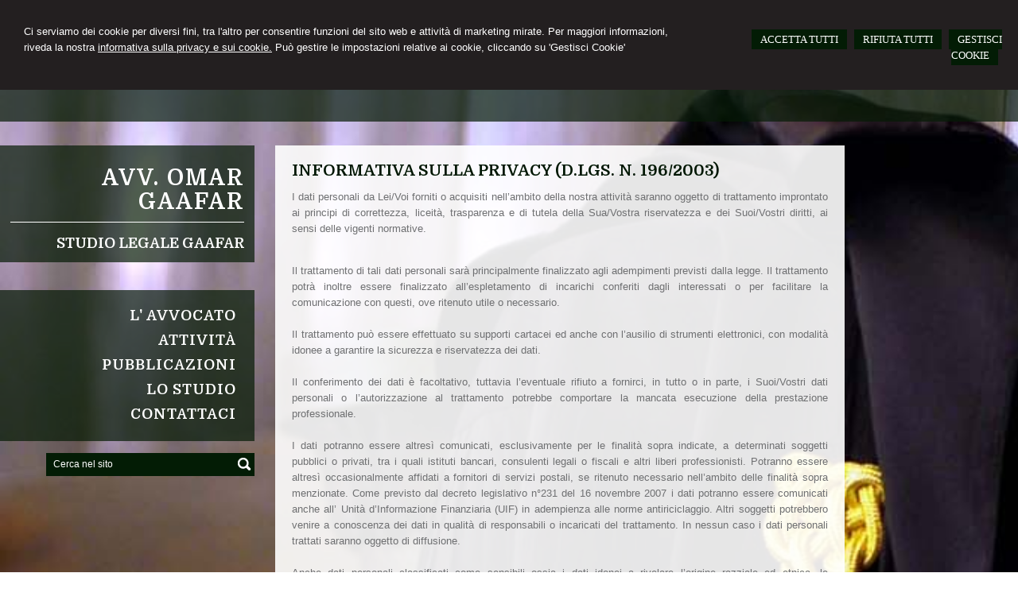

--- FILE ---
content_type: text/html; charset=utf-8
request_url: https://www.studiolegalegaafar.it/avvocato-penalista-a-milano---avvocato-omar-gaafar/4
body_size: 8223
content:


<!DOCTYPE html PUBLIC "-//W3C//DTD XHTML 1.0 Transitional//EN" "http://www.w3.org/TR/xhtml1/DTD/xhtml1-transitional.dtd">
<html lang="it" xml:lang="it" xmlns="http://www.w3.org/1999/xhtml">

<head>


    <meta http-equiv="Content-Type" content="text/html; charset=utf-8" />
<meta name="author" content="AvvocatoMyWeb" />
<meta name="copyright" content="www.avvocatomyweb.it" />
<meta http-equiv="content-language" content="IT" />
<meta name="ROBOTS" content="INDEX,FOLLOW" />
<meta name="revisit-after" content="7 days" />
<meta name="google" content="notranslate" />
<meta content="Edge" http-equiv="X-UA-Compatible" />
<meta name="viewport" content="width=device-width" />
<meta name="viewport" content="initial-scale=1.0" />
<meta property="og:type" content="website"/>
<meta name="twitter:card" content="site"/>
<meta name="og:site_name" content="Studio Legale Avvocato Omar Gaafar"/>
<meta name="description" content="Avvocato penalista Omar Gaafar a Milano esperto di diritto penale societario e reati legati agli stupefacenti."/>
<meta property="og:description" content="Avvocato penalista Omar Gaafar a Milano esperto di diritto penale societario e reati legati agli stupefacenti."/>
<meta name="twitter:description" content="Avvocato penalista Omar Gaafar a Milano esperto di diritto penale societario e reati legati agli stupefacenti."/>
<meta property="og:image" content="https://www.studiolegalegaafar.it/public/logo-email.jpg"/>
<meta name="twitter:image" content="https://www.studiolegalegaafar.it/public/logo-email.jpg"/>
<link rel="image_src" href="https://www.studiolegalegaafar.it/public/logo-email.jpg" />
<base href="https://www.studiolegalegaafar.it"/>
<meta property="og:url" content=" http://www.studiolegalegaafar.it/avvocato-penalista-a-milano---avvocato-omar-gaafar/4"/>
<meta name=" twitter:site" content=" http://www.studiolegalegaafar.it/avvocato-penalista-a-milano---avvocato-omar-gaafar/4"/>
<title>INFORMATIVA SULLA PRIVACY (D.Lgs. n. 196/2003)</title>
<meta property="og:title" content="INFORMATIVA SULLA PRIVACY (D.Lgs. n. 196/2003)"/>
<meta name=" twitter:title" content="INFORMATIVA SULLA PRIVACY (D.Lgs. n. 196/2003)"/>
<link type="text/css" href="https://www.avvocatomyweb.it/csstemplate2.0/Imago/stile.css" rel="stylesheet" />
<link type="text/css" href="https://www.avvocatomyweb.it/csstemplate2.0/Imago/responsive.css" rel="stylesheet" />
<link rel="stylesheet" href="https://www.avvocatomyweb.it/utility/fontawesome/css/all.min.css" />
<link rel="stylesheet" href="https://www.avvocatomyweb.it/utility/fontawesome/css/v4-font-face.min.css" />
<link rel="stylesheet" href="https://www.avvocatomyweb.it/utility/fontawesome/css/v4-shims.min.css" />
<link type = "text/css" href="https://www.avvocatomyweb.it/jsTemplate2.0/animate.css" rel="stylesheet" />
<link type = "text/css" href="https://www.avvocatomyweb.it/jsTemplate2.0/hover-min.css" rel="stylesheet" /> 
<link type = "text/css" href="https://www.avvocatomyweb.it/jsTemplate2.0/col.css" rel="stylesheet" /> 
<link type = "text/css" href="https://www.avvocatomyweb.it/jsTemplate2.0/OwlCarousel/css/owl.carousel.min.css" rel="stylesheet" /> 
<link type = "text/css" href="https://www.avvocatomyweb.it/jsTemplate2.0/OwlCarousel/css/owl.theme.default.min.css" rel="stylesheet" /> 
<link type = "text/css" href="https://www.avvocatomyweb.it/cssTemplate2.0/cookie.css" rel="stylesheet" />
<link type="text/css" href="https://www.avvocatomyweb.it/csstemplate2.0/std/flag-icon.css" rel="stylesheet" />
<link type="text/css" href="https://www.avvocatomyweb.it/jsTemplate/jquery.modal.min.css" rel="stylesheet" />
<script type="text/javascript" src="https://www.avvocatomyweb.it/jsTemplate2.0/jquery.js"></script>


    

</head>
<body class="inner-body">
    <form name="form1" method="post" action="/avvocato-penalista-a-milano---avvocato-omar-gaafar/4" onsubmit="javascript:return WebForm_OnSubmit();" id="form1">
<div>
<input type="hidden" name="__EVENTTARGET" id="__EVENTTARGET" value="" />
<input type="hidden" name="__EVENTARGUMENT" id="__EVENTARGUMENT" value="" />
<input type="hidden" name="__VIEWSTATE" id="__VIEWSTATE" value="/[base64]/CnoBOEBZgmLRBZJA60PL" />
</div>

<script type="text/javascript">
//<![CDATA[
var theForm = document.forms['form1'];
if (!theForm) {
    theForm = document.form1;
}
function __doPostBack(eventTarget, eventArgument) {
    if (!theForm.onsubmit || (theForm.onsubmit() != false)) {
        theForm.__EVENTTARGET.value = eventTarget;
        theForm.__EVENTARGUMENT.value = eventArgument;
        theForm.submit();
    }
}
//]]>
</script>


<script src="/WebResource.axd?d=F73DOFn-rZifRxgqLBCochwEnmf2S9Zqf0Ot_DkAm_jle2KINg_lo8M_2ig0d70z0EcHzDMFGpHRdmjnX7ipS4xdomM1&amp;t=638901845280000000" type="text/javascript"></script>


<script src="/WebResource.axd?d=2KTk_UAw-flfyaN86oR-hWPBYO_8QIejnCYXDP-vHNIgHywAxiGuQun4DFob6U5u_6dnM_Q_Ka0XRcgpBnWHOcxM1aI1&amp;t=638901845280000000" type="text/javascript"></script>
<script type="text/javascript">
//<![CDATA[
function WebForm_OnSubmit() {
if (typeof(ValidatorOnSubmit) == "function" && ValidatorOnSubmit() == false) return false;
return true;
}
//]]>
</script>

<div>

	<input type="hidden" name="__VIEWSTATEGENERATOR" id="__VIEWSTATEGENERATOR" value="90059987" />
	<input type="hidden" name="__EVENTVALIDATION" id="__EVENTVALIDATION" value="/wEdAAok5AXddDwZvIxzBFJ9YGVfMO3Zc8Ox3i9IYX9MUqgeJsjupeWyoSihSzXM9U7QavIxt7AtdIbma0iPv1SJ8zWGaptv2pjZ7nBwvoR11shL7oPN+YZfoeeO06j8cc4foocnDhlsGfobIZb5MXzSUNKCjjB3DwhG/Vt48OmdaR7BiskAs10nNZP1YKdUrF97qrwf9nIVSTnsITUgsCbRY/vPRbaOBCfA7WCY0FAE5M92ioBIUNw=" />
</div>
       
        <div id="ContentWrapper">
	<div class="banner_consenso_cookie"><div id="testo_banner"><p>Ci serviamo dei cookie per diversi fini, 
tra l'altro per consentire funzioni del sito web e attività di marketing mirate. Per maggiori informazioni, riveda la nostra <a href="cookie-policy/" id="lp_link">informativa sulla privacy e sui cookie.</a> 
Può gestire le impostazioni relative ai cookie, cliccando su 'Gestisci Cookie'</div><div class="pulsanti-banner"> <a class="button" onclick="AccettaTuttiCookie();" href="javascript:void(0)" title="Accetta Tutti">ACCETTA TUTTI</a>  <a class="button" onclick="RifiutaTuttiCookie();" href="javascript:void(0)" title="Rifiuta Tutti">RIFIUTA TUTTI</a>  <a class="button" onclick="GestisciCookie();" href="javascript:void(0)" title="Gestisci Cookie">GESTISCI COOKIE</a></p></div></div>


<style type="text/css">

    #ContentWrapper {
   
    background-image:url(public/home/giustizia12.jpg);
    
}
</style>
 <div id="header-wrapper">
     <div id="header">
            <div class="top">

 
           
                 
  
                </div>
  <div class="header-right">
                       
    
                </div>
               
  
 <div class="header-left">

 </div>
      

              </div>
     </div>
    
        <div id="content-wrapper">
              <div class="content-left">
                    <div class="logo">
                        <div class="txtlogo"><h1><a href="" title="Home">Avv. Omar Gaafar</a></h1><p><a href="" title="Home">Studio Legale Gaafar</a></p></div>
                    </div> 

 <div id="menu">
   
                    <!--modulo menu principale-->
                    <a class="menuresponsive" href="javascript:void(0);">
                         <i class="fa fa-bars"></i>
                      <span>Menu</span></a>
                   

                     <ul class="menu">
                     <li class="parent first"><a href="l--avvocato/7" title="L' Avvocato"><span>L' Avvocato</span></a></li><li class="parent"><a href="attivita/13" title="Attività"><span>Attività</span></a><ul class=" sub-menu"><li><a  href="attivita/il-diritto-penale/18" title="Il Diritto penale"><span>Il Diritto penale</span></a></li><li><a  href="attivita/per-le-persone/19" title="Per le persone"><span>Per le persone</span></a></li><li><a  href="attivita/per-le-aziende/20" title="Per le Aziende"><span>Per le Aziende</span></a></li></ul></li><li class="parent"><a href="pubblicazioni/12" title="Pubblicazioni"><span>Pubblicazioni</span></a><ul class=" sub-menu"><li><a  href="pubblicazioni/rassegna-stampa/17" title="Rassegna Stampa"><span>Rassegna Stampa</span></a></li><li><a  href="pubblicazioni/link-utili/16" title="Link Utili"><span>Link Utili</span></a></li></ul></li><li class="parent"><a href="javascript:void(0);" title="Lo Studio"><span>Lo Studio</span></a><ul class=" sub-menu"><li><a  href="avvocato-penalista-a-milano---avvocato-omar-gaafar/22" title="Photogallery"><span>Photogallery</span></a></li></ul></li><li class="parent last"><a href="contattaci/5" title="Contattaci"><span>Contattaci</span></a><ul class=" sub-menu"><li><a  href="contattaci/dove-si-trova/2" title="Dove si trova"><span>Dove si trova</span></a></li><li><a  href="contattaci/orari-ufficio/8" title="Orari ufficio"><span>Orari ufficio</span></a></li></ul></li>
                        </ul>    
                             
                    <!--fine menu principale-->
                
 
                       
 </div> 
                    
                  <div class="search">
                            <input name="ctl00$PanelSeach$TextSearch" type="text" value="Cerca nel sito" id="ctl00_PanelSeach_TextSearch" class="inputsearch" onfocus="if(this.value==&#39;Cerca nel sito&#39;) this.value=&#39;&#39;;" onblur="if(this.value==&#39;&#39;) this.value=&#39;Cerca nel sito&#39;;" />
<input type="submit" name="ctl00$PanelSeach$SearchButton" value="" onclick="javascript:WebForm_DoPostBackWithOptions(new WebForm_PostBackOptions(&quot;ctl00$PanelSeach$SearchButton&quot;, &quot;&quot;, true, &quot;searchSite&quot;, &quot;&quot;, false, false))" id="ctl00_PanelSeach_SearchButton" class="btn-search" />
<span id="ctl00_PanelSeach_ValidatorTextSearch" class="validationError" style="color:Red;visibility:hidden;"></span>


<span id="ctl00_PanelSeach_ValidatorTextSearchBlog" class="validationError" style="color:Red;visibility:hidden;"></span>
                        </div>   

                </div>
            <div id="content">

                <div id="ctl00_ContenutiPaginaInterna">
		
<div class="paginainterna">
  <div id="ctl00_ctl00_ContenutiMain">
			<h1>INFORMATIVA SULLA PRIVACY (D.Lgs. n. 196/2003)</h1><p style="text-align: justify;">I dati personali da Lei/Voi forniti o acquisiti nell&rsquo;ambito della nostra attivit&agrave; saranno oggetto di trattamento improntato ai principi di correttezza, liceit&agrave;, trasparenza e di tutela della Sua/Vostra riservatezza e dei Suoi/Vostri diritti, ai sensi delle vigenti normative.</p>
<p style="text-align: justify;"><br />Il trattamento di tali dati personali sar&agrave; principalmente finalizzato agli adempimenti previsti dalla legge. Il trattamento potr&agrave; inoltre essere finalizzato all&rsquo;espletamento di incarichi conferiti dagli interessati o per facilitare la comunicazione con questi, ove ritenuto utile o necessario.<br /><br />Il trattamento pu&ograve; essere effettuato su supporti cartacei ed anche con l&rsquo;ausilio di strumenti elettronici, con modalit&agrave; idonee a garantire la sicurezza e riservatezza dei dati.<br /><br />Il conferimento dei dati &egrave; facoltativo, tuttavia l&rsquo;eventuale rifiuto a fornirci, in tutto o in parte, i Suoi/Vostri dati personali o l&rsquo;autorizzazione al trattamento potrebbe comportare la mancata esecuzione della prestazione professionale.<br /><br />I dati potranno essere altres&igrave; comunicati, esclusivamente per le finalit&agrave; sopra indicate, a determinati soggetti pubblici o privati, tra i quali istituti bancari, consulenti legali o fiscali e altri liberi professionisti. Potranno essere altres&igrave; occasionalmente affidati a fornitori di servizi postali, se ritenuto necessario nell&rsquo;ambito delle finalit&agrave; sopra menzionate. Come previsto dal decreto legislativo n&deg;231 del 16 novembre 2007 i dati potranno essere comunicati anche all&rsquo; Unit&agrave; d&rsquo;Informazione Finanziaria (UIF) in adempienza alle norme antiriciclaggio. Altri soggetti potrebbero venire a conoscenza dei dati in qualit&agrave; di responsabili o incaricati del trattamento. In nessun caso i dati personali trattati saranno oggetto di diffusione.<br /><br />Anche dati personali classificati come sensibili ossia i dati idonei a rivelare l&rsquo;origine razziale ed etnica, le convinzioni religiose, filosofiche o altro in genere, le opinioni politiche, l&rsquo;adesione a partiti, sindacati, associazioni od organizzazioni a carattere religioso, filosofico, politico o sindacale, nonch&eacute; i dati personali idonei a rivelare lo stato di salute e la vita sessuale, possono essere oggetto di trattamento. Ci&ograve; per adempiere ad un obbligo di legge oppure con il consenso scritto dell&rsquo;interessato, previa autorizzazione del Garante per la protezione dei dati personali (articolo 26 del D.lgs n.196/2003), secondo le modalit&agrave; e per le finalit&agrave; sopra indicate.<br /><br />Il titolare del trattamento dei dati personali &egrave; Omar&nbsp;Gaafar&nbsp;&nbsp; con sede in Via Paullo, 12 &ndash; 20135 Milano - Tel. 02.89452954  fax 02.89452955 - Email: info@studiolegalegaafar.it . Si precisa che il titolare del trattamento &egrave; un singolo libero professionista. E&rsquo; possibile conoscere una versione aggiornata di questo documento e l&rsquo;elenco aggiornato dei responsabili del trattamento, rivolgendosi direttamente al titolare indicato sopra. <br /><br />Al titolare del trattamento o al responsabile Lei/Voi potr&agrave; rivolgersi per far valere i Suoi diritti, cos&igrave; come previsto dall&rsquo;articolo 7 del D.lgs n.196/2003, che per Sua/Vostra comodit&agrave; viene sotto riportato. Va comunque osservato che l&rsquo;atto notarile, come ogni altro analogo documento con fede pubblica, &egrave; destinato ad essere conservato inalterato nel tempo nel suo tenore originario; ogni successiva modifica dei dati ivi contenuti non dovr&agrave; e non potr&agrave; comportare modifica dell&rsquo;atto, bens&igrave; sar&agrave; documentata con modalit&agrave; sue proprie. Qualora atti notarili richiedano di essere corretti a causa di obiettiva erroneit&agrave; di alcuni loro elementi, la rettifica potr&agrave; essere eseguita solo con un ulteriore atto notarile.<br /><br /><strong>Art. 7 Diritto di accesso ai dati personali ed altri diritti</strong><br /><br />1. L'interessato ha diritto di ottenere la conferma dell'esistenza o meno di dati personali che lo riguardano, anche se non ancora registrati, e la loro comunicazione in forma intelligibile.<br /><br />2. L&rsquo;interessato ha diritto di ottenere l&rsquo;indicazione:<br />a) dell&rsquo;origine dei dati personali;<br />b) delle finalit&agrave; e modalit&agrave; del trattamento;<br />c) della logica applicata in caso di trattamento effettuato con l&rsquo;ausilio di strumenti elettronici;<br />d) degli estremi identificativi del titolare, dei responsabili e del rappresentante designato ai sensi dell&rsquo;articolo 5, comma 2;<br />e) dei soggetti o delle categorie di soggetti ai quali i dati personali possono essere comunicati o che possono venirne a conoscenza in qualit&agrave; di rappresentante designato nel territorio dello Stato, di responsabili o incaricati.<br /><br />3. L&rsquo;interessato ha diritto di ottenere:<br />a) l'aggiornamento, la rettificazione ovvero, quando vi ha interesse, l'integrazione dei dati;<br />b) la cancellazione, la trasformazione in forma anonima o il blocco dei dati trattati in violazione di legge, compresi quelli di cui non &egrave; necessaria la conservazione in relazione agli scopi per i quali i dati sono stati raccolti o successivamente trattati;<br />c) l'attestazione che le operazioni di cui alle lettere a) e b) sono state portate a conoscenza, anche per quanto riguarda il loro contenuto, di coloro ai quali i dati sono stati comunicati o diffusi, eccettuato il caso in cui tale adempimento si rivela impossibile o comporta un impiego di mezzi manifestamente sproporzionato rispetto al diritto tutelato.<br /><br />4. L&rsquo;interessato ha diritto di opporsi, in tutto o in parte:<br />a) per motivi legittimi al trattamento dei dati personali che lo riguardano, ancorch&eacute; pertinenti allo scopo della raccolta;<br />b) al trattamento di dati personali che lo riguardano a fini di invio di materiale pubblicitario o di vendita diretta o per il compimento di ricerche di mercato o di comunicazione commerciali.</p>
		</div>
  
</div>


	</div>
   <div id="ctl00_PanelPaginaLaterale" class="page-laterale">
		<div id="ctl00_ctl02_PanelPaginaLaterale" class="contentpaginalaterale">
			<div  class="box-laterali newsfiscali-inner"><h2>News</h2><div class="wrapper-news"><div class="item-news "><p class="date-cal"><span class="month">gen</span><span class="day">18</span></p><p class="date"><span>18/01/2026</span></p><p class="title"><a target="_blank" href="https://www.altalex.com/documents/news/2026/01/18/agevolazioni-fiscali-persone-con-disabilita-guida" title="Agevolazioni fiscali per le persone con disabilità: la guida">Agevolazioni fiscali per le persone con disabilità: la guida</a></p><p class="descrizione">Requisiti oggettivi e soggettivi dei benefici </p></div><div class="item-news "><p class="date-cal"><span class="month">gen</span><span class="day">17</span></p><p class="date"><span>17/01/2026</span></p><p class="title"><a target="_blank" href="https://www.altalex.com/documents/news/2026/01/17/registro-elettronico-violato-studenti-minorenni" title="Registro elettronico violato da studenti minorenni">Registro elettronico violato da studenti minorenni</a></p><p class="descrizione">Il caso dell’istituto scolastico mantovano </p></div><div class="item-news last "><p class="date-cal"><span class="month">gen</span><span class="day">16</span></p><p class="date"><span>16/01/2026</span></p><p class="title"><a target="_blank" href="https://www.altalex.com/documents/news/2026/01/16/indignazione-collettiva-tipicita-penale-pandoro-gate-truffa-comunicazione-digitale" title="Indignazione collettiva e tipicità penale: il caso ''Pandoro gate'' tra truffa e comunicazione digitale">Indignazione collettiva e tipicità penale: il caso ''Pandoro gate'' tra truffa e comunicazione digitale</a></p><p class="descrizione"> Quando la vox populi invoca una risposta </p></div></div></div>
		</div>
	</div>

                   
            </div>
             <div style="clear:both"></div>
        </div>
     <!-- Footer Start here -->
        <div id="footer-wrapper">
            <div id="footer">
                 <ul class=" socialnetwork"><li><a href="http://www.linkedin.com/home?trk=nav_responsive_tab_home" title="Linkedin" target=" _blank"><img src=" public/SocialNetwork/linkedin.jpg" alt="Linkedin" /></a></li></ul>       
                <div class="dati-footer">
                    <div class="logo-footer"><div class="txtlogo"><h1>Avv. Omar Gaafar</h1><p>Studio Legale Gaafar</p></div></div><div class="vcard"><div class="org"><b>Studio Legale Gaafar</b></div><div class="adr"><div class="street-address">Via Gattamelata n. 38 - <span class="locality">Milano</span> <span class="zipcode">20149</span>, <span class="region">MI</span></div><div class="cont">Tel. <span class="tel">02.89452954 </span> Fax <span class="fax">02.89452955</span></div></div></div>
                </div>
<div id="footer-credits">
                <p class="credits">&copy; 2026 Copyright Studio Legale Avvocato Omar Gaafar. Tutti i diritti riservati  |  P.IVA 05979920963  |  <a  href="javascript:GestisciCookie()" title="Gestisci Cookie">Gestisci Cookie</a> - <a  href="sitemap/3" title="Sitemap">Sitemap</a> - <a  href="privacy/4" title="Privacy">Privacy</a> - <a target="_blank" href="https://www.avvocatomyweb.it" title="Credits">Credits</a></p>
            </div>
            </div>
            
          
        </div>
</div>
  

   
    <script type="text/javascript" src="https://www.avvocatomyweb.it/jsTemplate2.0/jquery.nivo.slider.js"></script>
<script type="text/javascript" src="https://www.avvocatomyweb.it/jsTemplate2.0/jquery-ui.js"></script>
<script type="text/javascript" src="https://www.avvocatomyweb.it/jsTemplate2.0/jquery.ui.widget.js"></script>
<script type="text/javascript" src="https://www.avvocatomyweb.it/jsTemplate2.0/jquery-ui.custom.js"></script>
<script type="text/javascript" src="https://www.avvocatomyweb.it/jsTemplate2.0/jquery.imagesloaded.min.js"></script>
<script type="text/javascript" src="https://www.avvocatomyweb.it/jsTemplate2.0/jquery-imagefill.js"></script>
<script type="text/javascript" src="https://www.avvocatomyweb.it/jsTemplate2.0/jquery.cookie.js"></script>
<script type="text/javascript" src="https://www.avvocatomyweb.it/jsTemplate2.0/jquery.appear.js"></script>
<script type="text/javascript" src="https://www.avvocatomyweb.it/jsTemplate2.0/OwlCarousel/owl.carousel.js"></script>
<script type="text/javascript" src="https://www.avvocatomyweb.it/jsTemplate2.0/OwlCarousel/owl.navigation.js"></script>
<script type="text/javascript" src="https://www.avvocatomyweb.it/jsTemplate2.0/OwlCarousel/owl.autoplay.js"></script>
<script type="text/javascript" src="https://www.avvocatomyweb.it/jsTemplate2.0/scripts.js"></script>
<script type="text/javascript" src="https://www.avvocatomyweb.it/csstemplate2.0/Imago/js/scrollpage.js"></script>
<script type="text/javascript" src="https://www.avvocatomyweb.it/csstemplate2.0/Imago/js/menu.js"></script>
<script type="text/javascript" src="https://www.avvocatomyweb.it/jsTemplate2.0/jonscroll.min.js"></script>
<script type="text/javascript" src="https://www.avvocatomyweb.it/jsTemplate2.0/CookieSitePolicy2.js"></script>
<script type="text/javascript" src="https://www.avvocatomyweb.it/jsTemplate2.0/jquery.effects.core.js"></script>
<script type="text/javascript" src="https://www.avvocatomyweb.it/jsTemplate2.0/jquery.effects.slide.js"></script>
<script type="text/javascript" src="https://www.avvocatomyweb.it/jsTemplate2.0/jquery.effects.bounce.js"></script>
<script type="text/javascript">
$(function () {
 $('.logo').hide();
 $(document).ready(function () {
 runEffect('fade', '.logo');
return false;
});
})
</script>
<script type="text/javascript">
$(function () {
 $('#content').hide();
 $(document).ready(function () {
 runEffect('fade', '#content');
return false;
});
})
</script>
 <script src="https://cdnjs.cloudflare.com/ajax/libs/jquery-modal/0.9.1/jquery.modal.min.js"></script><script type="text/javascript" src="https://www.avvocatomyweb.it/jsTemplate2.0/ValidatorForm.js"></script>


      <div class="modal" id="CookieModal">
            <div id="FormCookie">
                <h4>Cookie Policy</h4>
                <p class="mb-3">
                    Ci serviamo dei cookie per diversi fini, tra l'altro per consentire funzioni del sito web e attività di marketing mirate. Per maggiori informazioni, riveda la nostra <a href="/cookie-policy/">informativa sulla privacy e sui cookie</a>.
                </p>
                <div id="ElencoCampiCookie">
	<span disabled="disabled"><input id="CheckCoockiePolicy_0_0" type="checkbox" name="CheckCoockiePolicy_0_0" checked="checked" disabled="disabled" /><label for="CheckCoockiePolicy_0_0">Cookie e Servizi Necessari</label></span><p>Questi servizi sono necessari per il corretto funzionamento di questo sito web: <a href='https://bunny.net/gdpr/' target='_blank'>Bunny Fonts</a></p><input id="CheckCoockiePolicy_1_1" type="checkbox" name="CheckCoockiePolicy_1_1" /><label for="CheckCoockiePolicy_1_1">Google Analytics</label><p>I servizi di Google Analytics ci aiutano ad analizzare l'utilizzo del sito e ottimizzarlo per un'esperienza migliore per tutti: <a href="https://policies.google.com/privacy?hl=it-IT" target="_blank">clicca qui per maggiori informazioni</a></p><input id="CheckCoockiePolicy_2_2" type="checkbox" name="CheckCoockiePolicy_2_2" /><label for="CheckCoockiePolicy_2_2">Servizi Youtube</label><p>I servizi di Youtube aiutano il servizio ad analizzare l'utilizzo dei plugin e ottimizzarli per un'esperienza migliore per tutti: <a href="https://policies.google.com/privacy?hl=it-IT" target="_blank">clicca qui per maggiori informazioni</a></p><input id="CheckCoockiePolicy_3_3" type="checkbox" name="CheckCoockiePolicy_3_3" /><label for="CheckCoockiePolicy_3_3">Google Maps</label><p>I servizi di Google Maps aiutano il servizio ad analizzare l'utilizzo dei plugin e ottimizzarli per un'esperienza migliore per tutti: <a href="https://policies.google.com/privacy?hl=it-IT" target="_blank">clicca qui per maggiori informazioni</a></p><input id="CheckCoockiePolicy_4_4" type="checkbox" name="CheckCoockiePolicy_4_4" /><label for="CheckCoockiePolicy_4_4">Facebook Plugin</label><p>Il sito utilizza dei Social Plugins Facebook di diversi social network. Il social network trasmette il contenuto del plugin direttamente al tuo browser, dopodichè è collegato al sito web. Attraverso l'inclusione del plugin il social network riceve l'informazione che hai aperto la rispettiva pagina del nostro sito web: <a href="https://it-it.facebook.com/business/help/471978536642445?id=1205376682832142" target="_blank">clicca qui per maggiori informazioni</a>.</p><input id="CheckCoockiePolicy_6_6" type="checkbox" name="CheckCoockiePolicy_6_6" /><label for="CheckCoockiePolicy_6_6">Twitter Plugin</label><p>Il sito utilizza dei Social Plugins Twitter di diversi social network. Il social network trasmette il contenuto del plugin direttamente al tuo browser, dopodichè è collegato al sito web. Attraverso l'inclusione del plugin il social network riceve l'informazione che hai aperto la rispettiva pagina del nostro sito web: <a href="https://help.twitter.com/en/rules-and-policies/twitter-cookies" target="_blank">clicca qui per maggiori informazioni</a>.</p><input id="CheckCoockiePolicy_8_8" type="checkbox" name="CheckCoockiePolicy_8_8" /><label for="CheckCoockiePolicy_8_8">Linkedin Plugin</label><p>Il sito utilizza dei Social Plugins Linkedin di diversi social network. Il social network trasmette il contenuto del plugin direttamente al tuo browser, dopodichè è collegato al sito web. Attraverso l'inclusione del plugin il social network riceve l'informazione che hai aperto la rispettiva pagina del nostro sito web: <a href="https://privacy.linkedin.com/it-it/gdpr?lr=1" target="_blank">clicca qui per maggiori informazioni</a>.</p>
</div>
                <div class="my-16">
                    <button type="button" onclick="AccettaTuttiCookie()" class="button">Accetta tutti</button>
                    <button type="button" onclick="RifiutaTuttiCookie()" style="margin-right: 20px;" class="button">Rifiuta tutti</button>
                    <button type="button" onclick="SelezionaCookie()" class="button" style="margin-right: 20px;">Salva scelta</button>
                </div>
            </div>
        </div>
          
<script type="text/javascript">
//<![CDATA[
var Page_Validators =  new Array(document.getElementById("ctl00_PanelSeach_ValidatorTextSearch"), document.getElementById("ctl00_PanelSeach_ValidatorTextSearchBlog"));
//]]>
</script>

<script type="text/javascript">
//<![CDATA[
var ctl00_PanelSeach_ValidatorTextSearch = document.all ? document.all["ctl00_PanelSeach_ValidatorTextSearch"] : document.getElementById("ctl00_PanelSeach_ValidatorTextSearch");
ctl00_PanelSeach_ValidatorTextSearch.controltovalidate = "ctl00_PanelSeach_TextSearch";
ctl00_PanelSeach_ValidatorTextSearch.focusOnError = "t";
ctl00_PanelSeach_ValidatorTextSearch.validationGroup = "searchSite";
ctl00_PanelSeach_ValidatorTextSearch.evaluationfunction = "RequiredFieldValidatorEvaluateIsValid";
ctl00_PanelSeach_ValidatorTextSearch.initialvalue = "Cerca nel sito";
var ctl00_PanelSeach_ValidatorTextSearchBlog = document.all ? document.all["ctl00_PanelSeach_ValidatorTextSearchBlog"] : document.getElementById("ctl00_PanelSeach_ValidatorTextSearchBlog");
ctl00_PanelSeach_ValidatorTextSearchBlog.controltovalidate = "ctl00_PanelSeach_TextSearchBlog";
ctl00_PanelSeach_ValidatorTextSearchBlog.focusOnError = "t";
ctl00_PanelSeach_ValidatorTextSearchBlog.enabled = "False";
ctl00_PanelSeach_ValidatorTextSearchBlog.validationGroup = "searchSiteBlog";
ctl00_PanelSeach_ValidatorTextSearchBlog.evaluationfunction = "RequiredFieldValidatorEvaluateIsValid";
ctl00_PanelSeach_ValidatorTextSearchBlog.initialvalue = "";
//]]>
</script>


<script type="text/javascript">
//<![CDATA[

var Page_ValidationActive = false;
if (typeof(ValidatorOnLoad) == "function") {
    ValidatorOnLoad();
}

function ValidatorOnSubmit() {
    if (Page_ValidationActive) {
        return ValidatorCommonOnSubmit();
    }
    else {
        return true;
    }
}
        //]]>
</script>
</form>
</body>
</html>


--- FILE ---
content_type: text/css
request_url: https://www.avvocatomyweb.it/csstemplate2.0/Imago/responsive.css
body_size: 4938
content:

/* -----------------------------------
IPAD PORTRAIT
------------------------------------ */

@media only screen and (max-width: 1500px)  {
    #content { width:60%;}
    .content-left { width:25%}
}
@media only screen and (max-width: 1000px) {
    #header-wrapper { height:auto}
        #content { width:70%;}
    .content-left { width:30%}
    .bg-slider
    {
        display:none;
    }
   
    #Slider
    {
        width:100%;
        height:auto;        
    }
    #Menulinks li a {
  
  padding: 13px 6px 16px;
}


    .imgresponsive
    {
        width:100%;
    }

    .header-right,.header-left {
  width:100%;clear:both;float:none
  
}
 #header ul.menu > li > a {
  padding: 0 0px;
} 
 #header ul.menu > li  {
 
}
}

@media only screen and (max-width: 769px)
{

 
    .prima-riga
    {
        font-size:22px;
    }
   .seconda-riga
    {
        font-size:18px;
    }
    .album { 
        width:49%!important;
    }
    .newsfiscali h2 {

  
  width: 98%;
  margin-bottom:20px;
}
.newsfiscali .item-news {
  
  width: 33%;
}
.inner-body #header-wrapper {
    height:auto;
}
 .header-left, .header-right {
  
  width: 100%;
  float:none;
}
 .boxcampoform{
    width: 100%!important;
	}

  
    #menu ul.menu {
        float:none;
        text-align:center;
} 
#menu ul.menu > li {
  display: inline-block;
  float:none; 
}
  
    .header-right { height:auto;padding-bottom:0px}
    .inner-body #header .header-right { height:auto;padding-bottom:0px}
    .item-portfolio {
    
    width: 49%;
    margin-bottom:10px;
}
}


@media only screen and (max-width: 675px)
{
    iframe { width:100%;}
    .box,#areaClienti,.ultime-blog
    {
        width:100%;
    }
   
    .newsfiscali
    {
        width:96%;
    }
    .prima-riga
    {
        font-size:16px!important;
    }
   .seconda-riga
    {
        font-size:14px!important;
    }
    .nivo-caption
    {
        display:none!important;
    }


      .paginainterna .area-clienti {
    width: 100%;
}

   
}

@media only screen and (max-width: 650px)
{
    .frasehome { width:100%;box-sizing:border-box;}
    .search { display:none}
      .content-left, #content { width:100%; }
    .logo { text-align:center;margin:5px 0 0 0;}
    #menu { margin-top:5px;}
    .logo-footer
    {
        width:100%;
        border:none;
    }#footer .vcard {
  float: none;
  margin-left: 0px;
  margin-top: 10px;
}#footer .imglogo {
display:none;
}
    .inner-body #header-wrapper {
 overflow:hidden;
}
    .paginainterna,.page-laterale
{
    width:100%; 
    margin:0 0 10px 0;
    padding:5%;


}

    #content,#footer,#header,.box { padding-left:4%; padding-right:4%}
    .newsfiscali .item-news {
  
  width: 98%;
}
.socialnetwork {
   
    top: 130px;
}
    .col-1, .col-2 { 
        width:100%;
       margin:0 10px 0 0;
    }
    .header-right
    {
    
        margin:0 auto;
        overflow:hidden;
        position:relative;
    }

    #menu ul.menu ul { left:inherit!important;margin-top:5px!important}
    #menu  {
        overflow:hidden;
        padding:0;
} 
   .menuresponsive{
		display:block;
		float:left;		
		padding:12px 0px;
        margin:5px 0 0 15px;
	}
	.menuresponsive img{float:left;margin-left:0px;}
	.menuresponsive span{
		color: #fff;
		font-family: 'Domine', Georgia;
		font-size: 14px;
        text-transform:uppercase;
		font-weight: bold;
		letter-spacing: 0px;
		float:left;
		margin-left:4px;
		margin-top:-2px;
	}

	ul.menu{display:none;width:100%;padding:0px!important;  border:none!important; }
	ul.menu > li,ul.menu > li.last{
	text-align:left;
	float:left;
	width:100%;
	padding:10px 0px!important;
	border-top:1px solid #404040!important;
    height:auto;
	}
    ul.menu > li.hasSubMenu {
    background-image: url("images/down.png");
    background-position: 98% 21px;
    background-repeat: no-repeat;
}
ul.menu li ul{
	display:none; 
	top:auto; 
	float:left;	
	z-index:906;
	position:relative!important;  
	padding:5px 1%;
	left:auto;
	background:none;
    width:100%;
    text-align:left;
}


ul.menu > li > a{
	float:left;
	padding:0px 0 0 15px!important;
    line-height:30px!important;border-bottom:none!important;
	}
ul.menu ul li{
	padding:10px 15px!important;	
      
	}
#header ul.menu > li:hover a,
#header ul.menu > li > a:hover,
#header ul.menu > li > a.current,
#header ul.menu > li > a.active,
#header ul.menu > li > a.actives{
	color:#fff;
	text-decoration:none;
    border-bottom:none;
	}
.input-search, .input-search-blog, .inputsearch, .inputsearchblog {
 
  width: 75%;
}


}
@media only screen and (max-width: 500px) {
   
  .item-news .title {
  float: left;
 
}  .album { 
        width:100%!important;
    }
    #footer-wrapper { position:relative;height:auto}
    #content-wrapper { padding-bottom:10px;}

}

@media only screen and (max-width: 320px) {
   .logo h1 {
  margin-top: 0;
  padding-top: 5px;
}
    .search { display:none}
}

--- FILE ---
content_type: text/css
request_url: https://www.avvocatomyweb.it/csstemplate2.0/Imago/icon.css
body_size: 3313
content:
/*ICONE PDF WORD BLANK PPT WEB WHITE*/

a.pdf, a.web, a.word, a.ppt, a.text, a.xls,a.areariservata ,a.doc,a.docx,a.txt,a.eng,a.ENG,a.fra,a.FRA,a.ted,a.TED,a.esp,a.ESP,a.spa,a.SPA,
a.rss,a.commenti,a.contatti,a.telefono,a.share,a.stampa,a.folder,a.folderout,a.jpg,a.jpeg,a.png,a.gif,a.area-clienti,a.blog{
	background-repeat:no-repeat;
	background-position:left center;
	padding:1px 0 1px 20px;

}

a.folder{
	background-image:url("images/std/ico-document/cartella.png");
}
a.folderout{
	background-image:url("images/std/ico-document/cartella-aperta.png");
}
.ico-newsletter
{
	float: left; margin-right: 10px;	margin-top: 3px;
}
a.blog {
    background-image: url("images/blog.png");
    padding: 10px 0 10px 25px;
    color:#37464D;
    text-indent: -9999px;
}
a.area-clienti {
    background-image: url("images/area-clienti.png");
    text-indent: -9999px;
}
a.areariservata
{
	background-image: url("images/std/ico-document/ico-areariservata.png");
}
a.pdf{
	background-image:url("images/std/ico-document/pdf.png");
}

a.web
{
	background-image:url("images/std/ico-document/web.png");
}

a.jpg,a.jpeg,a.png,a.gif
{
	background-image:url("images/std/ico-document/immagine.png");
}

a.word,a.doc,a.docx
{
	background-image:url("images/std/ico-document/doc.png");
}

a.ppt
{
	background-image:url("images/std/ico-document/ppt.png");
}

a.text,a.txt
{
	background-image:url("images/std/ico-document/txt.png");
}

a.xls
{
	background-image:url("images/std/ico-document/xls.png");
}

a.facebook
{
	background-repeat:no-repeat;
	background-position:center center;
	background-color:transparent;
	background-image:url("images/std/ico-document/facebook.png");
	padding:11px;
}

a.twitter
{
	background-repeat:no-repeat;
	background-position:center center;
	background-color:transparent;
	background-image:url("images/std/ico-document/twitter.png");
	padding:11px;
}

a.email{
	background-repeat:no-repeat;
	background-position:center center;
	background-color:transparent;
	background-image:url("images/std/ico-document/email.png");
	padding:11px;
}

a.rss
{
	background-image:url("images/std/ico-document/rss.png");
}
a.commenti
{
	background-image:url("images/std/ico-document/commenti-grey.png");
}
a.contatti
{
	background-image:url("images/std/ico-document/email.png");
}
a.telefono
{
	background-image:url("images/std/ico-document/telefono.png");

}

a.stampa
{
	background-image:url("images/std/ico-document/print-icon.png");
}
a.eng,a.ENG
{
	background-image:url("images/std/eng.png");
	background-repeat:no-repeat;
	background-position:left center;
	padding:10px 0 10px 20px;
	color:#fff;
}
a.fra,a.FRA
{
	background-image:url("images/std/fra.png");
	background-repeat:no-repeat;
	background-position:left center;
	padding:10px 0 10px 20px;
	color:#fff;
}
a.ted,a.TED
{
	background-image:url("images/std/ted.png");
	background-repeat:no-repeat;
	background-position:left center;
	padding:10px 0 10px 20px;
	color:#fff;
}
a.esp,a.ESP,a.spa,a.SPA
{
	background-image:url("images/std/esp.png");
	background-repeat:no-repeat;
	background-position:left center;
	padding:10px 0 10px 20px;
	color:#fff;
}
a.ita,a.ITA
{
	background-image:url("images/std/ita.png");
	background-repeat:no-repeat;
	background-position:left center;
	padding:10px 0 10px 20px;
	color:#fff;
}
a.share
{
	background-image:url("images/std/ico-document/share.png");
text-indent:-9999px;

}